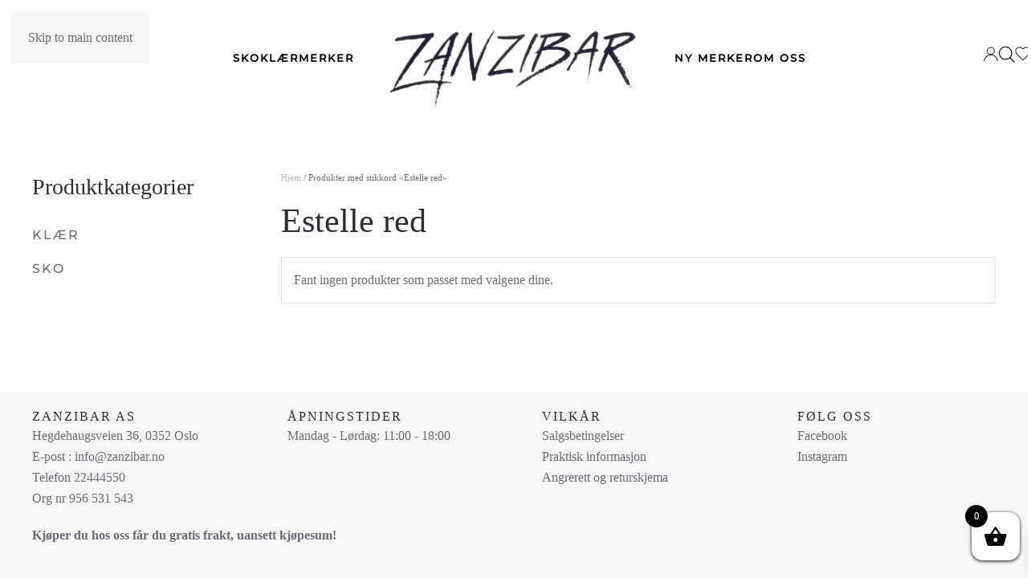

--- FILE ---
content_type: text/html; charset=utf-8
request_url: https://www.google.com/recaptcha/api2/aframe
body_size: 266
content:
<!DOCTYPE HTML><html><head><meta http-equiv="content-type" content="text/html; charset=UTF-8"></head><body><script nonce="j0rs9w4mGvUGlG13Se481A">/** Anti-fraud and anti-abuse applications only. See google.com/recaptcha */ try{var clients={'sodar':'https://pagead2.googlesyndication.com/pagead/sodar?'};window.addEventListener("message",function(a){try{if(a.source===window.parent){var b=JSON.parse(a.data);var c=clients[b['id']];if(c){var d=document.createElement('img');d.src=c+b['params']+'&rc='+(localStorage.getItem("rc::a")?sessionStorage.getItem("rc::b"):"");window.document.body.appendChild(d);sessionStorage.setItem("rc::e",parseInt(sessionStorage.getItem("rc::e")||0)+1);localStorage.setItem("rc::h",'1769004566498');}}}catch(b){}});window.parent.postMessage("_grecaptcha_ready", "*");}catch(b){}</script></body></html>